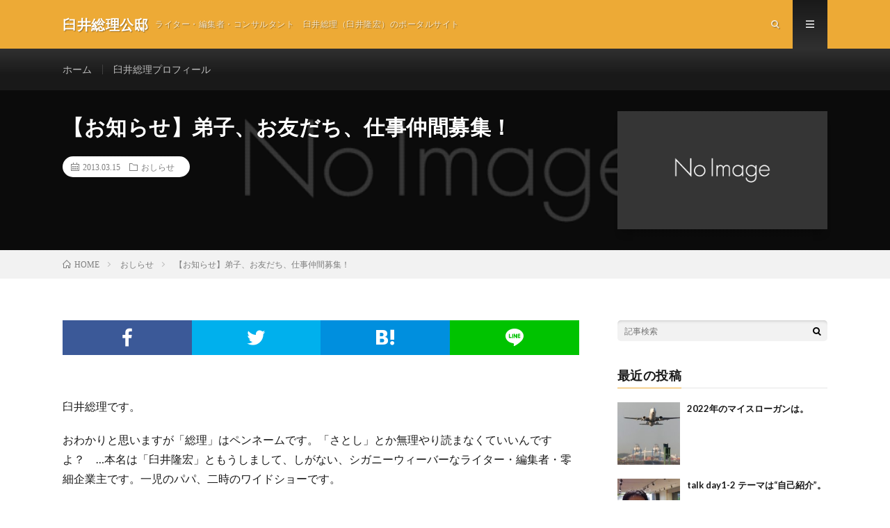

--- FILE ---
content_type: text/html; charset=UTF-8
request_url: http://takahiro.com/2013/03/204/
body_size: 10765
content:
<!DOCTYPE html>
<html lang="ja" prefix="og: http://ogp.me/ns#">
<head prefix="og: http://ogp.me/ns# fb: http://ogp.me/ns/fb# article: http://ogp.me/ns/article#">
<meta charset="UTF-8">
<title>【お知らせ】弟子、お友だち、仕事仲間募集！ │ 臼井総理公邸</title>
<meta name='robots' content='max-image-preview:large' />
		<!-- This site uses the Google Analytics by MonsterInsights plugin v9.11.1 - Using Analytics tracking - https://www.monsterinsights.com/ -->
		<!-- Note: MonsterInsights is not currently configured on this site. The site owner needs to authenticate with Google Analytics in the MonsterInsights settings panel. -->
					<!-- No tracking code set -->
				<!-- / Google Analytics by MonsterInsights -->
		<link rel='stylesheet' id='wp-block-library-css'  href='http://takahiro.com/wp/wp-includes/css/dist/block-library/style.min.css?ver=5.8.12' type='text/css' media='all' />
<link rel="https://api.w.org/" href="http://takahiro.com/wp-json/" /><link rel="alternate" type="application/json" href="http://takahiro.com/wp-json/wp/v2/posts/204" /><link rel="canonical" href="http://takahiro.com/2013/03/204/" />
<link rel="alternate" type="application/json+oembed" href="http://takahiro.com/wp-json/oembed/1.0/embed?url=http%3A%2F%2Ftakahiro.com%2F2013%2F03%2F204%2F" />
<link rel="alternate" type="text/xml+oembed" href="http://takahiro.com/wp-json/oembed/1.0/embed?url=http%3A%2F%2Ftakahiro.com%2F2013%2F03%2F204%2F&#038;format=xml" />
<link rel="stylesheet" href="http://takahiro.com/wp/wp-content/themes/lionmedia/style.css">
<link rel="stylesheet" href="http://takahiro.com/wp/wp-content/themes/lionmedia/css/content.css">
<link rel="stylesheet" href="http://takahiro.com/wp/wp-content/themes/lionmedia/css/icon.css">
<link rel="stylesheet" href="https://fonts.googleapis.com/css?family=Lato:400,700,900">
<meta http-equiv="X-UA-Compatible" content="IE=edge">
<meta name="viewport" content="width=device-width, initial-scale=1, shrink-to-fit=no">
<link rel="dns-prefetch" href="//www.google.com">
<link rel="dns-prefetch" href="//www.google-analytics.com">
<link rel="dns-prefetch" href="//fonts.googleapis.com">
<link rel="dns-prefetch" href="//fonts.gstatic.com">
<link rel="dns-prefetch" href="//pagead2.googlesyndication.com">
<link rel="dns-prefetch" href="//googleads.g.doubleclick.net">
<link rel="dns-prefetch" href="//www.gstatic.com">
<style type="text/css">
.l-header,
.searchNavi__title,
.key__cat,
.eyecatch__cat,
.rankingBox__title,
.categoryDescription,
.pagetop,
.contactTable__header .required,
.heading.heading-primary .heading__bg,
.btn__link:hover,
.widget .tag-cloud-link:hover,
.comment-respond .submit:hover,
.comments__list .comment-reply-link:hover,
.widget .calendar_wrap tbody a:hover,
.comments__list .comment-meta,
.ctaPost__btn{background:#edaa36;}

.heading.heading-first,
.heading.heading-widget::before,
.heading.heading-footer::before,
.btn__link,
.widget .tag-cloud-link,
.comment-respond .submit,
.comments__list .comment-reply-link,
.content a:hover,
.t-light .l-footer,
.ctaPost__btn{border-color:#edaa36;}

.categoryBox__title,
.dateList__item a[rel=tag]:hover,
.dateList__item a[rel=category]:hover,
.copySns__copyLink:hover,
.btn__link,
.widget .tag-cloud-link,
.comment-respond .submit,
.comments__list .comment-reply-link,
.widget a:hover,
.widget ul li .rsswidget,
.content a,
.related__title,
.ctaPost__btn:hover{color:#edaa36;}

.c-user01 {color:#dd3333 !important}
.bgc-user01 {background:#dd3333 !important}
.hc-user01:hover {color:#dd3333 !important}
.c-user02 {color:#dd9933 !important}
.bgc-user02 {background:#dd9933 !important}
.hc-user02:hover {color:#dd9933 !important}
.c-user03 {color:#1e73be !important}
.bgc-user03 {background:#1e73be !important}
.hc-user03:hover {color:#1e73be !important}
.c-user04 {color:#81d742 !important}
.bgc-user04 {background:#81d742 !important}
.hc-user04:hover {color:#81d742 !important}
.c-user05 {color:#eeee22 !important}
.bgc-user05 {background:#eeee22 !important}
.hc-user05:hover {color:#eeee22 !important}

.singleTitle {background-image:url("http://takahiro.com/wp/wp-content/themes/lionmedia/img/img_no.gif");}

.content h2{color:#191919;}
.content h2:first-letter{
	font-size:3.2rem;
	padding-bottom:5px;
	border-bottom:3px solid;
	color:#f0b200;
}
.content h3{
	padding:20px;
	color:#191919;
	border: 1px solid #E5E5E5;
	border-left: 5px solid #f0b200;
}
</style>
		<style type="text/css" id="wp-custom-css">
			.wp-block-image img {
  height:auto;
}		</style>
		<meta property="og:site_name" content="臼井総理公邸" />
<meta property="og:type" content="article" />
<meta property="og:title" content="【お知らせ】弟子、お友だち、仕事仲間募集！" />
<meta property="og:description" content="臼井総理です。 おわかりと思いますが「総理」はペンネームです。「さとし」とか無理やり読まなくていいんですよ？　…本名は「臼井隆宏」ともうしまして、しがない、シガニーウィーバーなライター・編集者・零細企 [&hellip;]" />
<meta property="og:url" content="http://takahiro.com/2013/03/204/" />
<meta property="og:image" content="http://takahiro.com/wp/wp-content/themes/lionmedia/img/img_no.gif" />
<meta name="twitter:card" content="summary" />



</head>
<body class="t-dark t-rich">

  
  <!--l-header-->
  <header class="l-header">
    <div class="container">
      
      <div class="siteTitle">

              <p class="siteTitle__name  u-txtShdw">
          <a class="siteTitle__link" href="http://takahiro.com">
            <span class="siteTitle__main">臼井総理公邸</span>
          </a>
          <span class="siteTitle__sub">ライター・編集者・コンサルタント　臼井総理（臼井隆宏）のポータルサイト</span>
		</p>	        </div>
      
      <nav class="menuNavi">      
                <ul class="menuNavi__list">
		              <li class="menuNavi__item u-txtShdw"><span class="menuNavi__link icon-search" id="menuNavi__search" onclick="toggle__search();"></span></li>
            <li class="menuNavi__item u-txtShdw"><span class="menuNavi__link menuNavi__link-current icon-menu" id="menuNavi__menu" onclick="toggle__menu();"></span></li>
                  </ul>
      </nav>
      
    </div>
  </header>
  <!--/l-header-->
  
  <!--l-extra-->
        <div class="l-extraNone" id="extra__search">
      <div class="container">
        <div class="searchNavi">
                    <div class="searchNavi__title u-txtShdw">注目キーワード</div>
          <ul class="searchNavi__list">
                          <li class="searchNavi__item"><a class="searchNavi__link" href="http://takahiro.com/?s=同人誌">同人誌</a></li>
                          <li class="searchNavi__item"><a class="searchNavi__link" href="http://takahiro.com/?s=イベント">イベント</a></li>
                          <li class="searchNavi__item"><a class="searchNavi__link" href="http://takahiro.com/?s=カメラ">カメラ</a></li>
                          <li class="searchNavi__item"><a class="searchNavi__link" href="http://takahiro.com/?s=IT">IT</a></li>
                          <li class="searchNavi__item"><a class="searchNavi__link" href="http://takahiro.com/?s=自衛隊">自衛隊</a></li>
			          </ul>
                    
                <div class="searchBox">
        <form class="searchBox__form" method="get" target="_top" action="http://takahiro.com/" >
          <input class="searchBox__input" type="text" maxlength="50" name="s" placeholder="記事検索"><button class="searchBox__submit icon-search" type="submit" value="search"> </button>
        </form>
      </div>        </div>
      </div>
    </div>
        
    <div class="l-extra" id="extra__menu">
      <div class="container container-max">
        <nav class="globalNavi">
          <ul class="globalNavi__list">
          	        <li id="menu-item-30" class="menu-item menu-item-type-custom menu-item-object-custom menu-item-30"><a href="http://usuisouri.sakura.ne.jp/">ホーム</a></li>
<li id="menu-item-226" class="menu-item menu-item-type-post_type menu-item-object-page menu-item-226"><a href="http://takahiro.com/prof/">臼井総理プロフィール</a></li>
	                                    </ul>
        </nav>
      </div>
    </div>
  <!--/l-extra-->

  <div class="singleTitle">
    <div class="container">
    
      <!-- タイトル -->
      <div class="singleTitle__heading">
        <h1 class="heading heading-singleTitle u-txtShdw">【お知らせ】弟子、お友だち、仕事仲間募集！</h1>        
        
        <ul class="dateList dateList-singleTitle">
          <li class="dateList__item icon-calendar">2013.03.15</li>
          <li class="dateList__item icon-folder"><a class="hc" href="http://takahiro.com/category/%e3%81%8a%e3%81%97%e3%82%89%e3%81%9b/" rel="category">おしらせ</a></li>
                  </ul>
        
        
        
      </div>
      <!-- /タイトル -->

      <!-- アイキャッチ -->
      <div class="eyecatch eyecatch-singleTitle">
                  <img src="http://takahiro.com/wp/wp-content/themes/lionmedia/img/img_no.gif" alt="NO IMAGE" width="890" height="500" >
		  	      
      </div>
      <!-- /アイキャッチ -->

    </div>
  </div>
<div class="breadcrumb" ><div class="container" ><ul class="breadcrumb__list"><li class="breadcrumb__item" itemscope itemtype="http://data-vocabulary.org/Breadcrumb"><a href="http://takahiro.com/" itemprop="url"><span class="icon-home" itemprop="title">HOME</span></a></li><li class="breadcrumb__item" itemscope itemtype="http://data-vocabulary.org/Breadcrumb"><a href="http://takahiro.com/category/%e3%81%8a%e3%81%97%e3%82%89%e3%81%9b/" itemprop="url"><span itemprop="title">おしらせ</span></a></li><li class="breadcrumb__item">【お知らせ】弟子、お友だち、仕事仲間募集！</li></ul></div></div>
  <!-- l-wrapper -->
  <div class="l-wrapper">
	
    <!-- l-main -->
    <main class="l-main">
           
	        <!-- 記事上シェアボタン -->
        <aside>
<ul class="socialList">
<li class="socialList__item"><a class="socialList__link icon-facebook" href="http://www.facebook.com/sharer.php?u=http%3A%2F%2Ftakahiro.com%2F2013%2F03%2F204%2F&amp;t=%E3%80%90%E3%81%8A%E7%9F%A5%E3%82%89%E3%81%9B%E3%80%91%E5%BC%9F%E5%AD%90%E3%80%81%E3%81%8A%E5%8F%8B%E3%81%A0%E3%81%A1%E3%80%81%E4%BB%95%E4%BA%8B%E4%BB%B2%E9%96%93%E5%8B%9F%E9%9B%86%EF%BC%81" target="_blank" title="Facebookで共有"></a></li><li class="socialList__item"><a class="socialList__link icon-twitter" href="http://twitter.com/intent/tweet?text=%E3%80%90%E3%81%8A%E7%9F%A5%E3%82%89%E3%81%9B%E3%80%91%E5%BC%9F%E5%AD%90%E3%80%81%E3%81%8A%E5%8F%8B%E3%81%A0%E3%81%A1%E3%80%81%E4%BB%95%E4%BA%8B%E4%BB%B2%E9%96%93%E5%8B%9F%E9%9B%86%EF%BC%81&amp;http%3A%2F%2Ftakahiro.com%2F2013%2F03%2F204%2F&amp;url=http%3A%2F%2Ftakahiro.com%2F2013%2F03%2F204%2F" target="_blank" title="Twitterで共有"></a></li><li class="socialList__item"><a class="socialList__link icon-hatebu" href="http://b.hatena.ne.jp/add?mode=confirm&amp;url=http%3A%2F%2Ftakahiro.com%2F2013%2F03%2F204%2F&amp;title=%E3%80%90%E3%81%8A%E7%9F%A5%E3%82%89%E3%81%9B%E3%80%91%E5%BC%9F%E5%AD%90%E3%80%81%E3%81%8A%E5%8F%8B%E3%81%A0%E3%81%A1%E3%80%81%E4%BB%95%E4%BA%8B%E4%BB%B2%E9%96%93%E5%8B%9F%E9%9B%86%EF%BC%81" target="_blank" data-hatena-bookmark-title="http%3A%2F%2Ftakahiro.com%2F2013%2F03%2F204%2F" title="このエントリーをはてなブックマークに追加"></a></li><li class="socialList__item"><a class="socialList__link icon-line" href="http://line.naver.jp/R/msg/text/?%E3%80%90%E3%81%8A%E7%9F%A5%E3%82%89%E3%81%9B%E3%80%91%E5%BC%9F%E5%AD%90%E3%80%81%E3%81%8A%E5%8F%8B%E3%81%A0%E3%81%A1%E3%80%81%E4%BB%95%E4%BA%8B%E4%BB%B2%E9%96%93%E5%8B%9F%E9%9B%86%EF%BC%81%0D%0Ahttp%3A%2F%2Ftakahiro.com%2F2013%2F03%2F204%2F" target="_blank" title="LINEで送る"></a></li></ul>
</aside>
	  <!-- /記事上シェアボタン -->
	  
	        
            
      
	  
	        <section class="content">
	    <p>臼井総理です。</p>
<p>おわかりと思いますが「総理」はペンネームです。「さとし」とか無理やり読まなくていいんですよ？　…本名は「臼井隆宏」ともうしまして、しがない、シガニーウィーバーなライター・編集者・零細企業主です。一児のパパ、二時のワイドショーです。</p>
<p>この度、季刊「レポ」という雑誌に、個人広告を出しました。<br />
広告のゲンブツは「レポ」を見ていただいてのお楽しみということでお願いしたいのですが（私もまだ買っていないので、入稿したものがどうなっているか、いやそもそも掲載が間に合ったかすらわかりません）、要はお友だち・仕事仲間・さらにはライター稼業の弟子を求めておりますってな内容です。気になる方は以下をお読みください。</p>
<p>●お友だち・遊び仲間募集</p>
<p>お友だちを求めています。奇特な方、お待ちしております。<br />
趣味はミリタリー関係、無線やラジオ、クルマ（<a class="keyword" href="http://d.hatena.ne.jp/keyword/%A5%E2%A1%BC%A5%BF%A1%BC%A5%B9%A5%DD%A1%BC%A5%C4">モータースポーツ</a>含む）、ラジコン、鉄道（主に「乗り」。<a class="keyword" href="http://d.hatena.ne.jp/keyword/%BF%B2%C2%E6%C6%C3%B5%DE">寝台特急</a>大好き）、パソコン全般、モバイルガジェットなどです。あと<a class="keyword" href="http://d.hatena.ne.jp/keyword/%C6%B1%BF%CD%B3%E8%C6%B0">同人活動</a>してます。</p>
<p></p>
<p>●仕事仲間</p>
<p>いっしょに仕事が出来る方、募集中。<br />
ライター、編集者、エディトリアルデザイナー（<a class="keyword" href="http://d.hatena.ne.jp/keyword/DTP">DTP</a>オペ含む）、<a class="keyword" href="http://d.hatena.ne.jp/keyword/%B9%BB%C0%B5%BC%D4">校正者</a>、翻訳者、速記（テープ起こしのプロフェッショナルがいいな～）、イラストレーター、カメラマン、<a class="keyword" href="http://d.hatena.ne.jp/keyword/Web%A5%C7%A5%B6%A5%A4%A5%CA%A1%BC">Webデザイナー</a>、HTMLコーダー、鬼編集長その他なんでも。</p>
<p>お仕事を一方的にお願いする関係にはなりたくないので、ギブアンドテイクアンドウィンアンドウィンな関係を構築できる方で。ぜひ。</p>
<p>●お弟子</p>
<p>無名ライターが、いかにして生活の糧を売文業で得るか。または売文周辺のビジネスで得るか。その点を考えて長年やってきているワタシ。</p>
<p>2005年からは「ライター講座ドットコム」を運営し、ド素人をプロのライターに育成するという一見ムチャな事業にも取り組んでいます。<br />
現在も、総額30万円（ただし月謝形式での分割払い）という、一般人から見ると高そうに思える、でも実は安い金額にてプロになるまで面倒を見る講座をやっておりますが、そちらでの受講生を募集中です。詳細はこちらへ。</p>
<p>【ライター予備校】　<a href="http://writer-kouza.com/">http://writer-kouza.com/</a></p>
<p>また、それとは別に、「臼井総理のお弟子になって自分をいじめ抜きたい！」というおかしな方がいらっしゃいましたらお気軽に…いや考え抜いた上でご連絡をいただければ、検討させていただきますのよ。</p>
<p>ただし、当たり前ですがタダでとはもうしません。</p>
<p>お弟子になったかたには、お仕事やら雑用やらの対価はお支払いします。が、一方でワタシも「タダで教える」わけではありません。労働力なり、原稿料の中抜きなりでちゃんと「モト」はとらせてもらいます。もちろん、そこはお互い納得のいくレベルで。ただし、今までお弟子は「ライター予備校」卒業生からしかとっていないので、彼らに比べて著しく優遇はできません。そこはご承知おきください。</p>
<p>メリットは…そうですねえ。「売文」で生きていく方法が身にしみてわかることでしょうか。有名な諸センセイ方より、その点は長けていると思いますよ。だって、無名ですもん。でも一応食えてますもん。</p>
<p>体育会系の人間ではないので、体罰もなく、人としての尊厳を基本的には保った上でお弟子活動にいそしんでいただけます。興味のある変な人、ぜひどうぞ。</p>
</p>
<p>■すべてのご連絡は<a href="https://system.formlan.com/form/user/usuisouri/1/">&#x30E1;&#x30FC;&#x30EB;&#x30D5;&#x30A9;&#x30FC;&#x30E0;</a>で！</p>
<p><a href="https://system.formlan.com/form/user/usuisouri/1/">https://system.formlan.com/form/user/usuisouri/1/</a></p>
      </section>
	        
      
      
      
	        <!-- 記事下シェアボタン -->
        <aside>
<ul class="socialList">
<li class="socialList__item"><a class="socialList__link icon-facebook" href="http://www.facebook.com/sharer.php?u=http%3A%2F%2Ftakahiro.com%2F2013%2F03%2F204%2F&amp;t=%E3%80%90%E3%81%8A%E7%9F%A5%E3%82%89%E3%81%9B%E3%80%91%E5%BC%9F%E5%AD%90%E3%80%81%E3%81%8A%E5%8F%8B%E3%81%A0%E3%81%A1%E3%80%81%E4%BB%95%E4%BA%8B%E4%BB%B2%E9%96%93%E5%8B%9F%E9%9B%86%EF%BC%81" target="_blank" title="Facebookで共有"></a></li><li class="socialList__item"><a class="socialList__link icon-twitter" href="http://twitter.com/intent/tweet?text=%E3%80%90%E3%81%8A%E7%9F%A5%E3%82%89%E3%81%9B%E3%80%91%E5%BC%9F%E5%AD%90%E3%80%81%E3%81%8A%E5%8F%8B%E3%81%A0%E3%81%A1%E3%80%81%E4%BB%95%E4%BA%8B%E4%BB%B2%E9%96%93%E5%8B%9F%E9%9B%86%EF%BC%81&amp;http%3A%2F%2Ftakahiro.com%2F2013%2F03%2F204%2F&amp;url=http%3A%2F%2Ftakahiro.com%2F2013%2F03%2F204%2F" target="_blank" title="Twitterで共有"></a></li><li class="socialList__item"><a class="socialList__link icon-hatebu" href="http://b.hatena.ne.jp/add?mode=confirm&amp;url=http%3A%2F%2Ftakahiro.com%2F2013%2F03%2F204%2F&amp;title=%E3%80%90%E3%81%8A%E7%9F%A5%E3%82%89%E3%81%9B%E3%80%91%E5%BC%9F%E5%AD%90%E3%80%81%E3%81%8A%E5%8F%8B%E3%81%A0%E3%81%A1%E3%80%81%E4%BB%95%E4%BA%8B%E4%BB%B2%E9%96%93%E5%8B%9F%E9%9B%86%EF%BC%81" target="_blank" data-hatena-bookmark-title="http%3A%2F%2Ftakahiro.com%2F2013%2F03%2F204%2F" title="このエントリーをはてなブックマークに追加"></a></li><li class="socialList__item"><a class="socialList__link icon-line" href="http://line.naver.jp/R/msg/text/?%E3%80%90%E3%81%8A%E7%9F%A5%E3%82%89%E3%81%9B%E3%80%91%E5%BC%9F%E5%AD%90%E3%80%81%E3%81%8A%E5%8F%8B%E3%81%A0%E3%81%A1%E3%80%81%E4%BB%95%E4%BA%8B%E4%BB%B2%E9%96%93%E5%8B%9F%E9%9B%86%EF%BC%81%0D%0Ahttp%3A%2F%2Ftakahiro.com%2F2013%2F03%2F204%2F" target="_blank" title="LINEで送る"></a></li></ul>
</aside>
	  <!-- /記事下シェアボタン -->
	  


      

      
	        
            
      


      

	  
	  	  


	  
	        <!-- 関連記事 -->
	  <aside class="related"><h2 class="heading heading-primary">関連する記事</h2><ul class="related__list">	      <li class="related__item">
	        <a class="related__imgLink" href="http://takahiro.com/2017/06/60/" title="明日22日、阿佐ヶ谷ロフトAでのイベントに出演。（1/100）">
			              <img src="http://takahiro.com/wp/wp-content/themes/lionmedia/img/img_no_thumbnail.gif" alt="NO IMAGE" width="160" height="160" >
			  		
		    	        </a>
	        <h3 class="related__title">
	          <a href="http://takahiro.com/2017/06/60/">明日22日、阿佐ヶ谷ロフトAでのイベントに出演。（1/100）</a>
	                        <span class="icon-calendar">2017.06.21</span>
              	        </h3>
	        <p class="related__contents">こんばんは。臼井総理です。 アナフィラキシーショックから立ち直った？後、今度は重度の扁桃腺炎にかかりまして、仕事もなんもしてない日々が続きました。 よ[…]</p>
	      </li>
	  		      <li class="related__item">
	        <a class="related__imgLink" href="http://takahiro.com/2015/01/123/" title="【1/18】コミックシティ福岡に出ます！＆九州方面取材旅行">
			              <img src="http://takahiro.com/wp/wp-content/themes/lionmedia/img/img_no_thumbnail.gif" alt="NO IMAGE" width="160" height="160" >
			  		
		    	        </a>
	        <h3 class="related__title">
	          <a href="http://takahiro.com/2015/01/123/">【1/18】コミックシティ福岡に出ます！＆九州方面取材旅行</a>
	                        <span class="icon-calendar">2015.01.16</span>
              	        </h3>
	        <p class="related__contents">臼井総理ですよ。 結局、年が変わってもイベント参加告知しかしないじゃんか！ というご意見もおありかと存じます。すみません。 でも、イベントくらいしか俺[…]</p>
	      </li>
	  		      <li class="related__item">
	        <a class="related__imgLink" href="http://takahiro.com/2013/12/178/" title="【C85冬コミ】新装2冊『本土決戦準備』『敵軍戦法早わかり・合本』">
			              <img src="http://takahiro.com/wp/wp-content/themes/lionmedia/img/img_no_thumbnail.gif" alt="NO IMAGE" width="160" height="160" >
			  		
		    	        </a>
	        <h3 class="related__title">
	          <a href="http://takahiro.com/2013/12/178/">【C85冬コミ】新装2冊『本土決戦準備』『敵軍戦法早わかり・合本』</a>
	                        <span class="icon-calendar">2013.12.19</span>
              	        </h3>
	        <p class="related__contents">今度は、今まで出ていたもののリニューアル版です。 どちらも、在庫切れにてご迷惑をお掛けしました。 まず1冊目は、版元ひとりの隠れたロングセラー、 帝国[…]</p>
	      </li>
	  	</ul></aside>	        <!-- /関連記事 -->
	  	  


	  
	        <!-- コメント -->
                    <aside class="comments">
        		
				
			<div id="respond" class="comment-respond">
		<h2 class="heading heading-primary">コメントを書く <small><a rel="nofollow" id="cancel-comment-reply-link" href="/2013/03/204/#respond" style="display:none;">コメントをキャンセル</a></small></h2><form action="http://takahiro.com/wp/wp-comments-post.php" method="post" id="commentform" class="comment-form"><p class="comment-notes"><span id="email-notes">メールアドレスが公開されることはありません。</span> <span class="required">*</span> が付いている欄は必須項目です</p><p class="comment-form-comment"><label for="comment">コメント</label><textarea id="comment" name="comment" cols="45" rows="8" maxlength="65525" required="required"></textarea></p><p class="comment-form-author"><label for="author">名前 <span class="required">*</span></label> <input id="author" name="author" type="text" value="" size="30" maxlength="245" required='required' /></p>
<p class="comment-form-email"><label for="email">メール <span class="required">*</span></label> <input id="email" name="email" type="text" value="" size="30" maxlength="100" aria-describedby="email-notes" required='required' /></p>
<p class="comment-form-url"><label for="url">サイト</label> <input id="url" name="url" type="text" value="" size="30" maxlength="200" /></p>
<p class="comment-form-cookies-consent"><input id="wp-comment-cookies-consent" name="wp-comment-cookies-consent" type="checkbox" value="yes" /> <label for="wp-comment-cookies-consent">次回のコメントで使用するためブラウザーに自分の名前、メールアドレス、サイトを保存する。</label></p>
<p class="form-submit"><input name="submit" type="submit" id="submit" class="submit" value="コメントを送信" /> <input type='hidden' name='comment_post_ID' value='204' id='comment_post_ID' />
<input type='hidden' name='comment_parent' id='comment_parent' value='0' />
</p><p style="display: none;"><input type="hidden" id="akismet_comment_nonce" name="akismet_comment_nonce" value="9df2a0fcea" /></p><p style="display: none !important;" class="akismet-fields-container" data-prefix="ak_"><label>&#916;<textarea name="ak_hp_textarea" cols="45" rows="8" maxlength="100"></textarea></label><input type="hidden" id="ak_js_1" name="ak_js" value="161"/><script>document.getElementById( "ak_js_1" ).setAttribute( "value", ( new Date() ).getTime() );</script></p></form>	</div><!-- #respond -->
	      </aside>
            <!-- /コメント -->
	  	  

	  
	        <!-- PVカウンター -->
        	  <!-- /PVカウンター -->
	        
      
    </main>
    <!-- /l-main -->

    
	    <!-- l-sidebar -->
          <div class="l-sidebar">
	  
	          <aside class="widget">      <div class="searchBox">
        <form class="searchBox__form" method="get" target="_top" action="http://takahiro.com/" >
          <input class="searchBox__input" type="text" maxlength="50" name="s" placeholder="記事検索"><button class="searchBox__submit icon-search" type="submit" value="search"> </button>
        </form>
      </div></aside><aside class="widget"><h2 class="heading heading-widget">最近の投稿</h2>            <ol class="imgListWidget">
                              
              <li class="imgListWidget__item">
                <a class="imgListWidget__borderBox" href="http://takahiro.com/2022/01/435/" title="2022年のマイスローガンは。"><span>
                                  <img width="150" height="150" src="http://takahiro.com/wp/wp-content/uploads/2022/01/220111-150x150.jpg" class="attachment-thumbnail size-thumbnail wp-post-image" alt="" loading="lazy" />                                </span></a>
                <h3 class="imgListWidget__title">
                  <a href="http://takahiro.com/2022/01/435/">2022年のマイスローガンは。</a>
                                  </h3>
              </li>
                              
              <li class="imgListWidget__item">
                <a class="imgListWidget__borderBox" href="http://takahiro.com/2021/09/430/" title="talk day1-2 テーマは“自己紹介”。"><span>
                                  <img width="150" height="150" src="http://takahiro.com/wp/wp-content/uploads/2021/08/27-4-150x150.jpg" class="attachment-thumbnail size-thumbnail wp-post-image" alt="" loading="lazy" />                                </span></a>
                <h3 class="imgListWidget__title">
                  <a href="http://takahiro.com/2021/09/430/">talk day1-2 テーマは“自己紹介”。</a>
                                  </h3>
              </li>
                              
              <li class="imgListWidget__item">
                <a class="imgListWidget__borderBox" href="http://takahiro.com/2021/08/423/" title="day30 日本一のフィニッシュ。"><span>
                                  <img width="150" height="150" src="http://takahiro.com/wp/wp-content/uploads/2021/08/DSC_4419a-150x150.jpg" class="attachment-thumbnail size-thumbnail wp-post-image" alt="" loading="lazy" />                                </span></a>
                <h3 class="imgListWidget__title">
                  <a href="http://takahiro.com/2021/08/423/">day30 日本一のフィニッシュ。</a>
                                  </h3>
              </li>
                              
              <li class="imgListWidget__item">
                <a class="imgListWidget__borderBox" href="http://takahiro.com/2021/08/416/" title="day29 40キロ過ぎの、危険。"><span>
                                  <img width="150" height="150" src="http://takahiro.com/wp/wp-content/uploads/2021/08/29-0-150x150.jpg" class="attachment-thumbnail size-thumbnail wp-post-image" alt="" loading="lazy" />                                </span></a>
                <h3 class="imgListWidget__title">
                  <a href="http://takahiro.com/2021/08/416/">day29 40キロ過ぎの、危険。</a>
                                  </h3>
              </li>
                              
              <li class="imgListWidget__item">
                <a class="imgListWidget__borderBox" href="http://takahiro.com/2021/08/412/" title="day28 暑い暑い暑い。でも秋"><span>
                                  <img width="150" height="150" src="http://takahiro.com/wp/wp-content/uploads/2021/08/28-1-150x150.jpg" class="attachment-thumbnail size-thumbnail wp-post-image" alt="" loading="lazy" />                                </span></a>
                <h3 class="imgListWidget__title">
                  <a href="http://takahiro.com/2021/08/412/">day28 暑い暑い暑い。でも秋</a>
                                  </h3>
              </li>
                          </ol>
            </aside><aside class="widget"><h2 class="heading heading-widget">最近のコメント</h2><ul id="recentcomments"><li class="recentcomments"><a href="http://takahiro.com/2017/06/55/#comment-2">アナフィラキシーショックの原因がわかった。（6/100）</a> に <span class="comment-author-link">せな</span> より</li><li class="recentcomments"><a href="http://takahiro.com/2017/06/55/#comment-3">アナフィラキシーショックの原因がわかった。（6/100）</a> に <span class="comment-author-link">ryu_writer</span> より</li><li class="recentcomments"><a href="http://takahiro.com/2017/06/55/#comment-4">アナフィラキシーショックの原因がわかった。（6/100）</a> に <span class="comment-author-link">せな</span> より</li><li class="recentcomments"><a href="http://takahiro.com/2017/05/63/#comment-5">42歳男子、初めてのアナフィラキシーショック。前編</a> に <span class="comment-author-link">ぽぽ</span> より</li><li class="recentcomments"><a href="http://takahiro.com/2016/09/72/#comment-6">臼井総理、youtuberはじめました。</a> に <span class="comment-author-link"><a href='http://mitok.info/' rel='external nofollow ugc' class='url'>mitok編集スタッフ</a></span> より</li></ul></aside><aside class="widget"><h2 class="heading heading-widget">アーカイブ</h2>
			<ul>
					<li><a href='http://takahiro.com/date/2022/01/'>2022年1月</a></li>
	<li><a href='http://takahiro.com/date/2021/09/'>2021年9月</a></li>
	<li><a href='http://takahiro.com/date/2021/08/'>2021年8月</a></li>
	<li><a href='http://takahiro.com/date/2020/02/'>2020年2月</a></li>
	<li><a href='http://takahiro.com/date/2018/09/'>2018年9月</a></li>
	<li><a href='http://takahiro.com/date/2018/04/'>2018年4月</a></li>
	<li><a href='http://takahiro.com/date/2018/02/'>2018年2月</a></li>
	<li><a href='http://takahiro.com/date/2017/09/'>2017年9月</a></li>
	<li><a href='http://takahiro.com/date/2017/08/'>2017年8月</a></li>
	<li><a href='http://takahiro.com/date/2017/07/'>2017年7月</a></li>
	<li><a href='http://takahiro.com/date/2017/06/'>2017年6月</a></li>
	<li><a href='http://takahiro.com/date/2017/05/'>2017年5月</a></li>
	<li><a href='http://takahiro.com/date/2017/04/'>2017年4月</a></li>
	<li><a href='http://takahiro.com/date/2017/03/'>2017年3月</a></li>
	<li><a href='http://takahiro.com/date/2017/02/'>2017年2月</a></li>
	<li><a href='http://takahiro.com/date/2017/01/'>2017年1月</a></li>
	<li><a href='http://takahiro.com/date/2016/12/'>2016年12月</a></li>
	<li><a href='http://takahiro.com/date/2016/09/'>2016年9月</a></li>
	<li><a href='http://takahiro.com/date/2016/08/'>2016年8月</a></li>
	<li><a href='http://takahiro.com/date/2016/07/'>2016年7月</a></li>
	<li><a href='http://takahiro.com/date/2016/06/'>2016年6月</a></li>
	<li><a href='http://takahiro.com/date/2016/03/'>2016年3月</a></li>
	<li><a href='http://takahiro.com/date/2016/02/'>2016年2月</a></li>
	<li><a href='http://takahiro.com/date/2016/01/'>2016年1月</a></li>
	<li><a href='http://takahiro.com/date/2015/12/'>2015年12月</a></li>
	<li><a href='http://takahiro.com/date/2015/11/'>2015年11月</a></li>
	<li><a href='http://takahiro.com/date/2015/10/'>2015年10月</a></li>
	<li><a href='http://takahiro.com/date/2015/08/'>2015年8月</a></li>
	<li><a href='http://takahiro.com/date/2015/07/'>2015年7月</a></li>
	<li><a href='http://takahiro.com/date/2015/05/'>2015年5月</a></li>
	<li><a href='http://takahiro.com/date/2015/04/'>2015年4月</a></li>
	<li><a href='http://takahiro.com/date/2015/03/'>2015年3月</a></li>
	<li><a href='http://takahiro.com/date/2015/02/'>2015年2月</a></li>
	<li><a href='http://takahiro.com/date/2015/01/'>2015年1月</a></li>
	<li><a href='http://takahiro.com/date/2014/12/'>2014年12月</a></li>
	<li><a href='http://takahiro.com/date/2014/11/'>2014年11月</a></li>
	<li><a href='http://takahiro.com/date/2014/10/'>2014年10月</a></li>
	<li><a href='http://takahiro.com/date/2014/08/'>2014年8月</a></li>
	<li><a href='http://takahiro.com/date/2014/07/'>2014年7月</a></li>
	<li><a href='http://takahiro.com/date/2014/06/'>2014年6月</a></li>
	<li><a href='http://takahiro.com/date/2014/05/'>2014年5月</a></li>
	<li><a href='http://takahiro.com/date/2014/04/'>2014年4月</a></li>
	<li><a href='http://takahiro.com/date/2014/03/'>2014年3月</a></li>
	<li><a href='http://takahiro.com/date/2014/02/'>2014年2月</a></li>
	<li><a href='http://takahiro.com/date/2014/01/'>2014年1月</a></li>
	<li><a href='http://takahiro.com/date/2013/12/'>2013年12月</a></li>
	<li><a href='http://takahiro.com/date/2013/11/'>2013年11月</a></li>
	<li><a href='http://takahiro.com/date/2013/10/'>2013年10月</a></li>
	<li><a href='http://takahiro.com/date/2013/09/'>2013年9月</a></li>
	<li><a href='http://takahiro.com/date/2013/08/'>2013年8月</a></li>
	<li><a href='http://takahiro.com/date/2013/07/'>2013年7月</a></li>
	<li><a href='http://takahiro.com/date/2013/06/'>2013年6月</a></li>
	<li><a href='http://takahiro.com/date/2013/05/'>2013年5月</a></li>
	<li><a href='http://takahiro.com/date/2013/04/'>2013年4月</a></li>
	<li><a href='http://takahiro.com/date/2013/03/'>2013年3月</a></li>
	<li><a href='http://takahiro.com/date/2013/02/'>2013年2月</a></li>
	<li><a href='http://takahiro.com/date/2013/01/'>2013年1月</a></li>
			</ul>

			</aside><aside class="widget"><h2 class="heading heading-widget">カテゴリー</h2>
			<ul>
					<li class="cat-item cat-item-47"><a href="http://takahiro.com/category/30%e6%97%a5%e3%83%81%e3%83%a3%e3%83%ac%e3%83%b3%e3%82%b8/">30日チャレンジ</a>
</li>
	<li class="cat-item cat-item-9"><a href="http://takahiro.com/category/%e3%81%8a%e3%81%97%e3%82%89%e3%81%9b/">おしらせ</a>
</li>
	<li class="cat-item cat-item-13"><a href="http://takahiro.com/category/%e3%81%8a%e4%bb%95%e4%ba%8b/">お仕事</a>
</li>
	<li class="cat-item cat-item-11"><a href="http://takahiro.com/category/%e3%81%9f%e3%81%b9%e3%82%82%e3%81%ae/">たべもの</a>
</li>
	<li class="cat-item cat-item-48"><a href="http://takahiro.com/category/30%e6%97%a5%e3%83%81%e3%83%a3%e3%83%ac%e3%83%b3%e3%82%b8/%e3%83%88%e3%83%bc%e3%82%af%e9%85%8d%e4%bf%a1/">トーク配信</a>
</li>
	<li class="cat-item cat-item-19"><a href="http://takahiro.com/category/%e3%83%8b%e3%83%a5%e3%83%bc%e3%82%b9%e3%82%92%e6%96%ac%e3%82%8b%ef%bc%9f/">ニュースを斬る？</a>
</li>
	<li class="cat-item cat-item-5"><a href="http://takahiro.com/category/works/">仕事</a>
</li>
	<li class="cat-item cat-item-22"><a href="http://takahiro.com/category/%e5%86%99%e7%9c%9f/">写真</a>
</li>
	<li class="cat-item cat-item-6"><a href="http://takahiro.com/category/%e5%90%8c%e4%ba%ba%e6%b4%bb%e5%8b%95/">同人活動</a>
</li>
	<li class="cat-item cat-item-14"><a href="http://takahiro.com/category/%e6%88%a6%e5%8f%b2%e9%96%a2%e9%80%a3/">戦史関連</a>
</li>
	<li class="cat-item cat-item-1"><a href="http://takahiro.com/category/%e6%9c%aa%e5%88%86%e9%a1%9e/">未分類</a>
</li>
	<li class="cat-item cat-item-12"><a href="http://takahiro.com/category/%e7%84%a1%e7%b7%9a%e3%83%bb%e3%83%a9%e3%82%b8%e3%82%aa%e3%83%bb%e9%9b%bb%e6%b3%a2/">無線・ラジオ・電波</a>
</li>
	<li class="cat-item cat-item-7"><a href="http://takahiro.com/category/mil/">自衛隊・ミリタリー</a>
</li>
	<li class="cat-item cat-item-10"><a href="http://takahiro.com/category/%e9%a7%84%e6%96%87/">駄文</a>
</li>
			</ul>

			</aside><aside class="widget"><h2 class="heading heading-widget">メタ情報</h2>
		<ul>
						<li><a href="http://takahiro.com/wp/wp-login.php">ログイン</a></li>
			<li><a href="http://takahiro.com/feed/">投稿フィード</a></li>
			<li><a href="http://takahiro.com/comments/feed/">コメントフィード</a></li>

			<li><a href="https://ja.wordpress.org/">WordPress.org</a></li>
		</ul>

		</aside>	  	  
	      
    </div>

    <!-- /l-sidebar -->
	    
    
  </div>
  <!-- /l-wrapper -->
  
    <div class="categoryBox categoryBox-gray">

    <div class="container">
    
      <h2 class="heading heading-primary">
        <span class="heading__bg u-txtShdw bgc">おしらせ</span>カテゴリの最新記事
      </h2>
      
      <ul class="categoryBox__list">
                        <li class="categoryBox__item">

          <div class="eyecatch eyecatch-archive">
            <a href="http://takahiro.com/2018/04/42/">
                              <img src="http://takahiro.com/wp/wp-content/themes/lionmedia/img/img_no.gif" alt="NO IMAGE" width="730" height="410" >		
		                  </a>
          </div>
          
                    <ul class="dateList dateList-archive">
                        <li class="dateList__item icon-calendar">2018.04.27</li>
                                  </ul>
                    
          <h2 class="heading heading-archive ">
            <a class="hc" href="http://takahiro.com/2018/04/42/">本日、4月27日（金）ラジオ・テレビに出ます。「有吉ジャポン」他</a>
          </h2>

        </li>
                <li class="categoryBox__item">

          <div class="eyecatch eyecatch-archive">
            <a href="http://takahiro.com/2018/02/44/">
                              <img src="http://takahiro.com/wp/wp-content/themes/lionmedia/img/img_no.gif" alt="NO IMAGE" width="730" height="410" >		
		                  </a>
          </div>
          
                    <ul class="dateList dateList-archive">
                        <li class="dateList__item icon-calendar">2018.02.24</li>
                                  </ul>
                    
          <h2 class="heading heading-archive ">
            <a class="hc" href="http://takahiro.com/2018/02/44/">みんなでコピー本を作って楽しもう！の会（3/14夜）【おもしろ同人誌バザール連動】</a>
          </h2>

        </li>
                <li class="categoryBox__item">

          <div class="eyecatch eyecatch-archive">
            <a href="http://takahiro.com/2017/08/46/">
                              <img src="http://takahiro.com/wp/wp-content/themes/lionmedia/img/img_no.gif" alt="NO IMAGE" width="730" height="410" >		
		                  </a>
          </div>
          
                    <ul class="dateList dateList-archive">
                        <li class="dateList__item icon-calendar">2017.08.12</li>
                                  </ul>
                    
          <h2 class="heading heading-archive ">
            <a class="hc" href="http://takahiro.com/2017/08/46/">【C92・3日目】8月13日（日）コミックマーケット92・臼井総理の参加情報</a>
          </h2>

        </li>
                <li class="categoryBox__item">

          <div class="eyecatch eyecatch-archive">
            <a href="http://takahiro.com/2017/08/47/">
                              <img src="http://takahiro.com/wp/wp-content/themes/lionmedia/img/img_no.gif" alt="NO IMAGE" width="730" height="410" >		
		                  </a>
          </div>
          
                    <ul class="dateList dateList-archive">
                        <li class="dateList__item icon-calendar">2017.08.12</li>
                                  </ul>
                    
          <h2 class="heading heading-archive ">
            <a class="hc" href="http://takahiro.com/2017/08/47/">【C92】コミケ1・2日目＋おもしろ同人誌バザール・プチ御礼</a>
          </h2>

        </li>
                <li class="categoryBox__item">

          <div class="eyecatch eyecatch-archive">
            <a href="http://takahiro.com/2017/06/60/">
                              <img src="http://takahiro.com/wp/wp-content/themes/lionmedia/img/img_no.gif" alt="NO IMAGE" width="730" height="410" >		
		                  </a>
          </div>
          
                    <ul class="dateList dateList-archive">
                        <li class="dateList__item icon-calendar">2017.06.21</li>
                                  </ul>
                    
          <h2 class="heading heading-archive ">
            <a class="hc" href="http://takahiro.com/2017/06/60/">明日22日、阿佐ヶ谷ロフトAでのイベントに出演。（1/100）</a>
          </h2>

        </li>
                <li class="categoryBox__item">

          <div class="eyecatch eyecatch-archive">
            <a href="http://takahiro.com/2017/03/66/">
                              <img src="http://takahiro.com/wp/wp-content/themes/lionmedia/img/img_no.gif" alt="NO IMAGE" width="730" height="410" >		
		                  </a>
          </div>
          
                    <ul class="dateList dateList-archive">
                        <li class="dateList__item icon-calendar">2017.03.10</li>
                                  </ul>
                    
          <h2 class="heading heading-archive ">
            <a class="hc" href="http://takahiro.com/2017/03/66/">【いよいよ週末！】世界中のツナ缶を体験！3月12日「世界のツナ缶開けちゃいまSHOW！」開催！</a>
          </h2>

        </li>
              </ul>
    </div>
  </div>
  


  <!-- schema -->
  <script type="application/ld+json">
  {
  "@context": "http://schema.org",
  "@type": "Article ",
  "mainEntityOfPage":{
	  "@type": "WebPage",
	  "@id": "http://takahiro.com/2013/03/204/"
  },
  "headline": "【お知らせ】弟子、お友だち、仕事仲間募集！",
  "image": {
	  "@type": "ImageObject",
	  "url": "http://takahiro.com/wp/wp-content/themes/lionmedia/img/img_no.gif",
	  "height": "890",
	  "width": "500"
	    },
  "datePublished": "2013-03-15T00:00:00+0900",
  "dateModified": "2013-03-15T00:00:00+0900",
  "author": {
	  "@type": "Person",
	  "name": "usuisouri"
  },
  "publisher": {
	  "@type": "Organization",
	  "name": "臼井総理公邸",
	  "logo": {
		  "@type": "ImageObject",
		  		    		    "url": "",
		    "width": "",
		    "height":""
		    		  	  }
  },
  "description": "臼井総理です。 おわかりと思いますが「総理」はペンネームです。「さとし」とか無理やり読まなくていいんですよ？　…本名は「臼井隆宏」ともうしまして、しがない、シガニーウィーバーなライター・編集者・零細企 [&hellip;]"
  }
  </script>
  <!-- /schema -->




  <!--l-footer-->
  <footer class="l-footer">
    <div class="container">
      <div class="pagetop u-txtShdw"><a class="pagetop__link" href="#top">Back to Top</a></div>
      
                  
      <div class="copySns copySns-noBorder">
        <div class="copySns__copy">
                      © Copyright 2020 <a class="copyright__link" href="http://usuisouri.sakura.ne.jp">usui souri</a>.          	      <span class="copySns__copyInfo u-none">
		    臼井総理公邸 by <a class="copySns__copyLink" href="http://fit-jp.com/" target="_blank">FIT-Web Create</a>. Powered by <a class="copySns__copyLink" href="https://wordpress.org/" target="_blank">WordPress</a>.
          </span>
        </div>
      
                      
      </div>

    </div>     
  </footer>
  <!-- /l-footer -->

      <script type='text/javascript' src='http://takahiro.com/wp/wp-includes/js/wp-embed.min.js?ver=5.8.12' id='wp-embed-js'></script>
<script type='text/javascript' src='http://takahiro.com/wp/wp-includes/js/comment-reply.min.js?ver=5.8.12' id='comment-reply-js'></script>
<script defer type='text/javascript' src='http://takahiro.com/wp/wp-content/plugins/akismet/_inc/akismet-frontend.js?ver=1707275391' id='akismet-frontend-js'></script>
<script>
function toggle__search(){
	extra__search.className="l-extra";
	extra__menu.className="l-extraNone";
	menuNavi__search.className = "menuNavi__link menuNavi__link-current icon-search ";
	menuNavi__menu.className = "menuNavi__link icon-menu";
}

function toggle__menu(){
	extra__search.className="l-extraNone";
	extra__menu.className="l-extra";
	menuNavi__search.className = "menuNavi__link icon-search";
	menuNavi__menu.className = "menuNavi__link menuNavi__link-current icon-menu";
}
</script>  

</body>
</html>